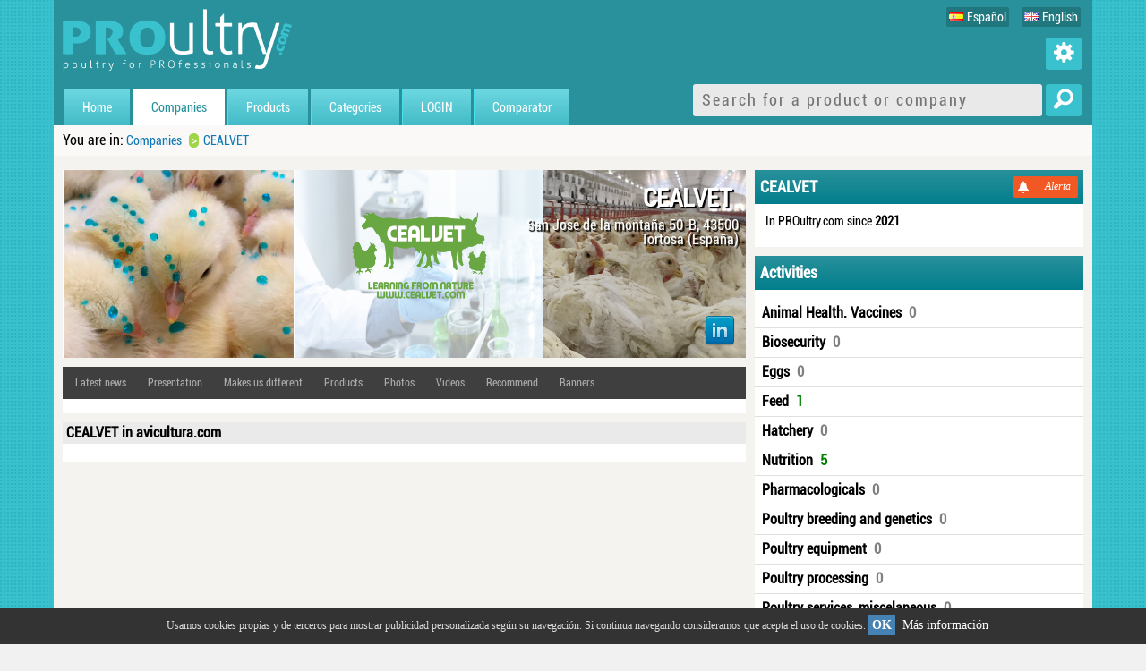

--- FILE ---
content_type: text/html; charset=UTF-8
request_url: https://poultry.proultry.com/companies/cealvet
body_size: 9078
content:
<!DOCTYPE html>
<html lang="en-UN">
    <head>
        <!-- Google tag (gtag.js) -->
<script async src="https://www.googletagmanager.com/gtag/js?id=G-Z059B70K7S"></script>
<script>
  window.dataLayer = window.dataLayer || [];
  function gtag(){dataLayer.push(arguments);}
  gtag('js', new Date());

  gtag('config', 'G-Z059B70K7S');
</script>
        <meta charset="utf-8" />
        <title>CEALVET | PROultry.com, avicultura para profesionales</title>                    
        <meta name="description" content="PRESENTACIÓN

CEALVET se dedica a la investigación, desarrollo, control y comercialización de productos destinados a la salud y nutrición animal.
Desde el año 2013 se focaliza en diseñar y comercializar productos de calidad destinados a mejorar el bienestar animal ofreciendo al ganadero productos..." />
                <meta name="google-site-verification" content="wNr_1BxO7P8hryiGG4E7V9kSB4IEKYgWlwOXD0lwcug" />
        <meta name="viewport" content="width=device-width; initial-scale=1.0; maximum-scale=1.0; user-scalable=1;" />
        <link rel="shortcut icon" href="https://poultry.proultry.com/images/favicon.ico" />        
                          
		
<!--[if gte IE 9]>
          <style type="text/css">
            .gradient {
               filter: none;
            }
          </style>
        <![endif]-->
                <link rel="stylesheet" href="https://poultry.proultry.com/css/15484841351495.css?v=1699973133" />

    <script src="/js/jquery-1.8.3.min.js"></script>
    <script type='text/javascript' src='https://maps.googleapis.com/maps/api/js?key=AIzaSyCFvZyxKbJQS9SKiLX6Jhr6pfDzJDwZgT8'></script>
    </head>
    <body id="company">
        <div id="wrapper">
            <header>
                <a title="PROultry.com" class="logo" href="https://poultry.proultry.com/">
                    <img src="https://poultry.proultry.com/images//logo-proultry.png" width="426" height="115" alt="PROultry - Avicultura para profesionales" />
                </a>
                
    <article id="userMenu">      
        <div 
            class="icon"
            >
            <i class="fi-widget"></i>
        </div>   
        <div class="panel">
            <ul>
                <li>
                    <a 
                        title="Iniciar sesión"
                        href="/login"
                        >
                        Iniciar sesión
                    </a>        
                </li>                           
                <li class="mobile">
                    

     
                    <ul class="widgetMenu">
   
                                                
                            
                        
                                
             
                        <li class="current">
                            <a title="Home" href="https://poultry.proultry.com/">Home</a>
                        </li>
                        
   
   
                                                
                            
                        
                                
             
                        <li>
                            <a title="Companies" href="https://poultry.proultry.com/companies">Companies</a>
                        </li>
                        
   
                                                
                            
                        
                                
             
                        <li>
                            <a title="Products" href="https://poultry.proultry.com/products">Products</a>
                        </li>
                        
   
                                                
                            
                        
                                
             
                        <li>
                            <a title="Categories" href="https://poultry.proultry.com/categories">Categories</a>
                        </li>
                        
   
   
   
   
   
   
   
                                                
                            
                        
                                
             
                        <li>
                            <a title="LOGIN" href="https://poultry.proultry.com/login">LOGIN</a>
                        </li>
                        
   
   
   
                                                
                            
                        
                                
             
                        <li>
                            <a title="Comparator" href="https://poultry.proultry.com/comparator">Comparator</a>
                        </li>
                        
                    </ul>
                </li>
            </ul>
        </div>                 
    </article>
    

                <nav>


                    <ul class="widgetMenu">
   
                                                
                            
                        
                                
             
                        <li>
                            <a title="Home" href="https://poultry.proultry.com/">Home</a>
                        </li>
                        
   
   
                                                
                            
                        
                                
             
                        <li class="current">
                            <a title="Companies" href="https://poultry.proultry.com/companies">Companies</a>
                        </li>
                        
   
                                                
                            
                        
                                
             
                        <li>
                            <a title="Products" href="https://poultry.proultry.com/products">Products</a>
                        </li>
                        
   
                                                
                            
                        
                                
             
                        <li>
                            <a title="Categories" href="https://poultry.proultry.com/categories">Categories</a>
                        </li>
                        
   
   
   
   
   
   
   
                                                
                            
                        
                                
             
                        <li>
                            <a title="LOGIN" href="https://poultry.proultry.com/login">LOGIN</a>
                        </li>
                        
   
   
   
                                                
                            
                        
                                
             
                        <li>
                            <a title="Comparator" href="https://poultry.proultry.com/comparator">Comparator</a>
                        </li>
                        
                    </ul>
                </nav>

                <article class="buscador buscador-header">
                    <form method="get" action="/buscador">
                        <input type="text" placeholder="Search for a product or company" name="s" id="autocomplete-custom-append" />
                        <button onclick="this.submit()"><i class="fi-magnifying-glass"></i></button>
                    </form>
                    <div id="suggestions-container"></div>
                </article>                     
     
                    <a class="responsiveButtonMenu" href="#menuFooter">
                        <img src="https://poultry.proultry.com/images/responsive-button-menu.png" width="37" height="37" alt="Menú" />
                    </a>
                    <a class="responsiveButtonSearch" href="#searchFooter">
                        <img src="https://poultry.proultry.com/images/responsive-button-search.png" width="37" height="37" alt="Buscar" />
                    </a>   
                    
                                                                        <ul class="languageSwitcher">
                                                    <li >
                                <a href="http://avicultura.proultry.com/empresas/cealvet">
                                    <img src="https://poultry.proultry.com/images/flags/es.png" /><span>Español</span>
                                </a>
                            </li>
                                                    <li class='selected'>
                                <a href="https://poultry.proultry.com/companies/cealvet">
                                    <img src="https://poultry.proultry.com/images/flags/en.png" /><span>English</span>
                                </a>
                            </li>
                                            </ul>
                                                      
                    
            </header>        
            <section>
                                        
            <section id="breadcrumbs">                    
    <ul><li>You are in:</li><li><a title="Companies" href="/companies">Companies</a></li><li class="separator">></li><li><a title="CEALVET" href="/companies/cealvet">CEALVET</a></li></ul>
            </section>
            <br clear="all" />
                <section class="twoOne">
      
    
    <article id="companyHead" class="photoHeader" style=background-image:url(https://images.proultry.com/images/company/8448/images/original/p1f7qkf9dv17q41dbb98i1lmbor05.png)>
        <h1>
                            
            CEALVET
        </h1>
        <p>
            San Jose de la montaña 50-B, 
            43500
            <br />
            Tortosa
            
            
             (España)
        </p>
        <br clear="left" />
                    <img src="https://images.proultry.com/images/company/8448/thumb-" alt="" />
                

<ul class="widgetNetworks">   
                                                <li>
            <a title="Linkedin" target="_blank" href="https://www.linkedin.com/company/cealvet">
                <img src="https://images.proultry.com/images/social-networks-icons/linkedin.png" width="34" height="34" alt="Linkedin" />
            </a>
        </li>
                                                                                                                                                </ul>        

    </article> 

    <article id="companyTabs">
        <ul class="tabs">
                            <li><a title="Latest news" href="#somosnoticia">Latest news</a></li>
                            
            <li><a title="Presentation" href="#presentacion">Presentation</a></li>                
                            <li><a title="Makes us different" href="#quenoshacediferentes">Makes us different</a></li>
                            
             
                <li><a title="Products" href="#productos">Products</a></li>
                                                    <li><a title="Photos" href="#fotosempresa">Photos</a></li>
                                        <li><a title="Videos" href="#videosempresa">Videos</a></li>
                            <li><a title="Recommend" href="#recomendar">Recommend</a></li>
                                        <li><a title="Banners" href="#banners">Banners</a></li>
                            
        </ul>  
            
                    
        <div class="panes">

                                        <div class="somos noticia"></div>                
            
                        <div class="tab-empresa-presentacion mainbar">

                                                             <h2>Cealvet. &quot;Learning from nature&quot;</h2>
                        <div id="presentation_player_NDvPSVTmQ3Q"></div>
                                    
                <article class="descripcion" style="margin-bottom:30px;">
                                            <strong>PRESENTACIÓN</strong><br />
<br />
CEALVET se dedica a la investigación, desarrollo, control y comercialización de productos destinados a la salud y nutrición animal.<br />
Desde el año 2013 se focaliza en diseñar y comercializar productos de calidad destinados a mejorar el bienestar animal ofreciendo al ganadero productos formulados a base de ingredientes naturales.<br />
<br />
Actualmente fabricamos dos gamas de productos:<br />
<br />
<strong><u>Gama Procelfeed:</u></strong><br />
Pienso premezcla basado en aceites esenciales y acido butírico.<br />
<br />
<strong><u>Gama Licuicel:</u></strong><br />
Pienso complementario basado en prebioticos, aminoácidos, electrolitos y vitaminas.<br />
Para CEALVET el objetivo es ofrecer a sus clientes una selección de productos que permitan la mejora en el bienestar animal y el cuidado de los animales. Ya sea con los propios productos que ha desarrollado CEALVET o con la distribución de sus socios (EW-Nutrition, Adinature).<br />
<br />
<br />
El compromiso de excelencia de Cealvet se basa en un seguimiento continuo del suministro y control de sus productos de nutrición animal para que cumplan con los parámetros de calidad, seguridad y eficacia para los que han sido diseñados para satisfacer las necesidades de los clientes.<br />
<br />
<br />
<br />
En 2016 CEALVET obtiene una certificación en la gestión de calidad y seguridad alimentaria bajo la norma FAMI QS, dispone de un Manual APPCC gestionado por un equipo multidisciplinar en donde se incluye los distintos procesos que conforman la compañía, así como la descripción organizativa, la política en calidad y seguridad alimentaria, y finalmente el compromiso de la dirección por salvaguardar la inocuidad de los productos comercializados.
                                                                     
                </article>
				
 
                                    <h4>Featured Products</h4>
                    <ul class="featuredProducts">
                         
                            <li>
                                <h1>Licuicel Complex</h1>
                                <a title="Licuicel Complex" href="/products/cealvet/licuicel-complex">
                                    <img class="tooltip-s" title="Licuicel Complex" alt="Licuicel Complex" src="https://images.proultry.com/images/company/8448/products/200x200/Licuicel.png" width="200" height="200" />                                    
                                </a>
                            </li>
                         
                            <li>
                                <h1>Procelfeed Plus</h1>
                                <a title="Procelfeed Plus" href="/products/cealvet/procelfeed-plus">
                                    <img class="tooltip-s" title="Procelfeed Plus" alt="Procelfeed Plus" src="https://images.proultry.com/images/company/8448/products/200x200/procelfeed.png" width="200" height="200" />                                    
                                </a>
                            </li>
                                            </ul>                                
                
                <br clear="all" />

                                    <h4>Area of ​​influence</h4>
                    <p></p>
                
                <h4>Address and location</h4>
                <p id="direccion">
                    San Jose de la montaña 50-B, 
                    43500
                    <br />
                    Tortosa
                    
                    
                     (España)
                                            <br /><br />
                        GPS coordinates:<br />
                        Latitude:  - Longitude: 
                                    </p>       

               
                                    <h4>Tags</h4>
                    <ul class="tags">
                     
                        <li>CEALVET</li>
                        
                    </ul>
                
                
                                                       

            </div>

                                        <div class="quenoshacediferentes" style="margin:20px;">
                    El valor diferencial de CEALVET es la cercanía con el cliente, una experiencia de decadas y un estricto&nbsp; compromiso basado en un diseño continuo suministro y control de productos premium de nutrición animal para que cumplan con los parámetros de calidad, seguridad y eficacia para los que han sido diseñados para satisfacer las necesidades actuales de los nutricionistas avícolas y de otras ganaderías.
                </div>            
                            
                                        <div class="tab-empresa-productos">                              

                    <p class="head">1 Products</p>
                    
                                                                    

                                                                                                                                                                                  

                       <article>
                           <h2>
                               <a href="/products/cealvet/licuicel-complex" title="Licuicel Complex">
                                   Licuicel Complex
                               </a>
                           </h2>
                               
                                                          
                                                                                                                                                                                                        

                               <p class="cats">
                                                                          <a title="Amino acids" href="/categories/feed-additives/amino-acids">Amino acids</a>, 
                                                                          <a title="Prebiotics" href="/categories/feed-additives/prebiotics">Prebiotics</a>, 
                                                                          <a title="Water and fat soluble vitamins" href="/categories/feed-additives/water-and-fat-soluble-vitamins">Water and fat soluble vitamins</a>, 
                                                                          <a title="Food and Nutrition Technical Assistance" href="/categories/feed-additives/food-and-nutrition-technical-assistance">Food and Nutrition Technical Assistance</a>, 
                                                                          <a title="Starter feed" href="/categories/feed/starter-feed">Starter feed</a>
                                                                  </p>
                                                          
                           <a 
                               href="/products/cealvet/licuicel-complex" 
                               title="Licuicel.png"
                               >
                                                                  <img 
                                       src="https://images.proultry.com/images/company/8448/products/200x200/Licuicel.png" 
                                       alt="Licuicel.png"
                                       width="200" 
                                       height="200"
                                       />
                                
                           </a>

                           <p>
                                                                    Licuicel Complex es una de las estrategias más prometedoras para <strong>alimentar a los pollitos directamente en la sala de incubar</strong>.<br />
<br />
El producto <strong>se puede administrar junto con gel y máquinas especializadas, </strong>ya que contiene una formulación innovadora que incluye va
                                                                   ...
                           </p>

                           <a 
                               class="button bGreen"
                               href="/products/cealvet/licuicel-complex" 
                               title="Licuicel.png"
                               >
                               View product
                           </a>
                           
                       </article>

                                                                    

                                                                                                                                                                                  

                       <article>
                           <h2>
                               <a href="/products/cealvet/procelfeed-plus" title="Procelfeed Plus">
                                   Procelfeed Plus
                               </a>
                           </h2>
                               
                                                          
                                                                                                                                                                                                        

                               <p class="cats">
                                                                          <a title="Essential oils" href="/categories/feed-additives/essential-oils">Essential oils</a>
                                                                  </p>
                                                          
                           <a 
                               href="/products/cealvet/procelfeed-plus" 
                               title="procelfeed.png"
                               >
                                                                  <img 
                                       src="https://images.proultry.com/images/company/8448/products/200x200/procelfeed.png" 
                                       alt="procelfeed.png"
                                       width="200" 
                                       height="200"
                                       />
                                
                           </a>

                           <p>
                                                                    <strong><u>GAMA PROCELFEED:</u></strong><br />
Es una gama de piensos a medida formada por una premezcla basado en aceites esenciales y acido butírico.<br />
<br />
<u>Procelfeed Plus:</u><br />
Premezcla que aporta el beneficio de sus propiedades antioxidantes y antiinflamatorias. Estas sustancias bioactivas 
                                                                   ...
                           </p>

                           <a 
                               class="button bGreen"
                               href="/products/cealvet/procelfeed-plus" 
                               title="procelfeed.png"
                               >
                               View product
                           </a>
                           
                       </article>

                    
                    <br clear="all" />

                </div>
            
                        
                                        <div class="tab-empresa-fotos">                              

                    
                        <article>
                                                            <h2>
                                    p1f7qtnhg3pbd11ecg26fvn1k284.p...
                                </h2>

                                <a style="opacity:0.3;" class="fancybox-button" rel="companyPhoto" href="https://images.proultry.com/images/company/8448/images/800x/p1f7qtnhg3pbd11ecg26fvn1k284.png">
                                    <img class="tooltip" title="p1f7qtnhg3pbd11ecg26fvn1k284.png (p1f7qtnhg3pbd11ecg26fvn1k284.png)" src="https://images.proultry.com/images/company/8448/images/200x200/p1f7qtnhg3pbd11ecg26fvn1k284.png" width="200" height="200" />                                                    
                                </a>
                                                    </article>

                    
                        <article>
                                                            <h2>
                                    p1f7qtluv4189ivm113fa1dsh12kk4...
                                </h2>

                                <a style="opacity:0.3;" class="fancybox-button" rel="companyPhoto" href="https://images.proultry.com/images/company/8448/images/800x/p1f7qtluv4189ivm113fa1dsh12kk4.png">
                                    <img class="tooltip" title="p1f7qtluv4189ivm113fa1dsh12kk4.png (p1f7qtluv4189ivm113fa1dsh12kk4.png)" src="https://images.proultry.com/images/company/8448/images/200x200/p1f7qtluv4189ivm113fa1dsh12kk4.png" width="200" height="200" />                                                    
                                </a>
                                                    </article>

                    
                        <article>
                                                            <h2>
                                    p1f7qtkg0r180i1fis8lf1ose14ic4...
                                </h2>

                                <a style="opacity:0.3;" class="fancybox-button" rel="companyPhoto" href="https://images.proultry.com/images/company/8448/images/800x/p1f7qtkg0r180i1fis8lf1ose14ic4.png">
                                    <img class="tooltip" title="p1f7qtkg0r180i1fis8lf1ose14ic4.png (p1f7qtkg0r180i1fis8lf1ose14ic4.png)" src="https://images.proultry.com/images/company/8448/images/200x200/p1f7qtkg0r180i1fis8lf1ose14ic4.png" width="200" height="200" />                                                    
                                </a>
                                                    </article>

                    
                        <article>
                                                            <h2>
                                    procelfeed.png
                                </h2>

                                <a  class="fancybox-button" rel="companyPhoto" href="https://images.proultry.com/images/company/8448/images/800x/procelfeed.png">
                                    <img class="tooltip" title="procelfeed.png (procelfeed.png)" src="https://images.proultry.com/images/company/8448/images/200x200/procelfeed.png" width="200" height="200" />                                                    
                                </a>
                                                    </article>

                    
                        <article>
                                                            <h2>
                                    p1f7qkf9dv17q41dbb98i1lmbor05....
                                </h2>

                                <a  class="fancybox-button" rel="companyPhoto" href="https://images.proultry.com/images/company/8448/images/800x/p1f7qkf9dv17q41dbb98i1lmbor05.png">
                                    <img class="tooltip" title="p1f7qkf9dv17q41dbb98i1lmbor05.png (p1f7qkf9dv17q41dbb98i1lmbor05.png)" src="https://images.proultry.com/images/company/8448/images/200x200/p1f7qkf9dv17q41dbb98i1lmbor05.png" width="200" height="200" />                                                    
                                </a>
                                                    </article>

                    
                        <article>
                                                            <h2>
                                    Licuicel.png
                                </h2>

                                <a  class="fancybox-button" rel="companyPhoto" href="https://images.proultry.com/images/company/8448/images/800x/Licuicel.png">
                                    <img class="tooltip" title="Licuicel.png (Licuicel.png)" src="https://images.proultry.com/images/company/8448/images/200x200/Licuicel.png" width="200" height="200" />                                                    
                                </a>
                                                    </article>

                    
                    <br clear="all" />

                </div>
                                                       

                                                                       
                <div class="tab-empresa-videos">                              
                    
                                                                                                                                                        

                                                  <h2>Cealvet. &quot;Learning from nature&quot;</h2>
                           <div id="player_NDvPSVTmQ3Q"></div>  
                            <ul class="videoShare" style="list-style:none;width:auto;float:right;margin:10px 0 30px 0;">
                                <li style="margin-bottom:10px;">
                                    <i class="fi-share" style="font-size:24px"><span style="font-size:16px">Comparte este vídeo</span></i>
                                </li>
                                <li style="clear:left;">
                                    <a title="Autoplay. Copia y pega este link en tu web y te reproducirá inmediatamente este vídeo." href="https://poultry.proultry.com/videos/cealvet/cealvet.-learning-from-nature/autoplay">
                                        <i class="fi-loop" style="font-size:16px;float:left;"></i> <span style="float:left;height:16px;line-height: 16px;margin-left:10px;font-size:13px;">Reproducción automática</span>
                                    </a>
                                </li>
                                <li style="clear:left;">
                                    <a title="Link al vídeo. Copia y pega este link en tu web y te llevará directamente a este vídeo pero sin iniciar la reproducción." href="https://poultry.proultry.com/videos/cealvet/cealvet.-learning-from-nature">
                                        <i class="fi-play" style="font-size:16px;float:left;"></i> <span style="float:left;height:16px;line-height: 16px;margin-left:10px;font-size:13px;">Reproducción manual</span>
                                    </a>
                                </li>                            
                            </ul>                            
                                                             <br clear="all" />
                </div>
                                                 

                        <div class="tab-empresa-recomendar">

                <h3>Recommend this company to a friend</h3>

                <form method="post" id="recommendCompany" data-lang="en" action="/service/company/recommend" class="form">
                    <fieldset>
                        <label>I am</label>
                        <input type="text" name="from" value="" placeholder="Your email" />
                    </fieldset>
                    <fieldset>
                        <label>Recommend this page</label>
                        <input type="text" name="to" value="" placeholder="Email recipient" />
                    </fieldset>                         
                    <fieldset>
                        <input type="hidden" name="recommend" value="1" />
                        <input type="hidden" name="section" value="companies" />
                        <input type="hidden" name="company_id" value="8448" />
                        <input type="submit" value="Recommend" class="cupid-green" />
                        <p>An email is automatically sent to the recipient</p>
                    </fieldset>
                </form>                                      

            </div>

                                    
                                        <div class="tab-empresa-banners">  
                    <h4>Nuestros banners en Avicultura</h4>
                                            NO HAY BANNERS
                                    </div>                 
                <br clear="all" />
                        
                
        </div>

    </article>

    
        <article id="relatedExpand">
            <div class="mainbar">
            			<h4>CEALVET in avicultura.com</h4>
                <ul class="menciones">        
                    
                </ul>               
            </div>
        </article>         

            
                </section>
                <aside class="twoTwo">
   

    <article id="stats" class="sidebar">    
        <h3>
            CEALVET
            <a 
                href="/webservice/alert"
                class="tooltip bell alert "
                data-company="8448"
                data-product=""
                data-id=""
                data-unsigned=""
                title="Recibir alertas al correo electrónico cuando CEALVET publique novedades"
                >
                <i 
                    class="glyphicon glyphicon-bell"
                    title="Seguir a CEALVET"
                    >
                    <em>Alerta</em>
                </i>
            </a>
        </h3>
        <ul>
                        
            <li>In PROultry.com since <strong> 2021 </strong></li>

                                                                    </ul>
    </article>
   
    <article class="sidebar">
    <h3>Activities</h3>

    <div id="companyRoll">
                          
                                            
        <p id="category_4">
            Animal Health. Vaccines
            <span class="deploy">Desplegar</span>
            <span class="counter">0</span>
        </p>
        
        <ul>
        
                                                                                                                                                                                                                                             

                            <li class="unselected">
                                  </li>                
                            
        
                                                                                                                                                                                                                                             

                            <li class="unselected">
                                  </li>                
                            
        
                                                                                                                                                                                                                                             

                            <li class="unselected">
                                  </li>                
                            
        
                                                                                                                                                                                                                                             

                            <li class="unselected">
                                  </li>                
                            
        
                                                                                                                                                                                                                                             

                            <li class="unselected">
                                  </li>                
                            
        
                                                                                                                                                                                                                                             

                            <li class="unselected">
                                  </li>                
                            
        
                                                                                                                                                                                                                                             

                            <li class="unselected">
                                  </li>                
                            
        
                                                                                                                                                                                                                                             

                            <li class="unselected">
                                  </li>                
                            
        
                                                                                                                                                                                                                                             

                            <li class="unselected">
                                  </li>                
                            
        
                                                                                                                                                                                                                                             

                            <li class="unselected">
                                  </li>                
                            
        
                                                                                                                                                                                                                                             

                            <li class="unselected">
                                  </li>                
                            
        
                                                                                                                                                                                                                                             

                            <li class="unselected">
                                  </li>                
                            
        
                                                                                                                                                                                                                                             

                            <li class="unselected">
                                  </li>                
                            
        
                                                                                                                                                                                                                                             

                            <li class="unselected">
                                  </li>                
                            
        
                                                                                                                                                                                                                                             

                            <li class="unselected">
                                  </li>                
                            
        
                                                                                                                                                                                                                                             

                            <li class="unselected">
                                  </li>                
                            
        
                                                                                                                                                                                                                                             

                            <li class="unselected">
                                  </li>                
                            
        
                                                                                                                                                                                                                                             

                            <li class="unselected">
                                  </li>                
                            
        
                                                                                                                                                                                                                                             

                            <li class="unselected">
                                  </li>                
                            
        
                                                                                                                                                                                                                                             

                            <li class="unselected">
                                  </li>                
                            
        
                                                                                                                                                                                                                                             

                            <li class="unselected">
                                  </li>                
                            
        
                                                                                                                                                                                                                                             

                            <li class="unselected">
                                  </li>                
                            
        
                                                                                                                                                                                                                                             

                            <li class="unselected">
                                  </li>                
                            
        
                                                                                                                                                                                                                                             

                            <li class="unselected">
                                  </li>                
                            
        
                                                                                                                                                                                                                                             

                            <li class="unselected">
                                  </li>                
                            
        
                                                                                                                                                                                                                                             

                            <li class="unselected">
                                  </li>                
                            
        
                                                                                                                                                                                                                                             

                            <li class="unselected">
                                  </li>                
                            
        
                                                                                                                                                                                                                                             

                            <li class="unselected">
                                  </li>                
                            
        
                                                                                                                                                                                                                                             

                            <li class="unselected">
                                  </li>                
                            
        
                                                                                                                                                                                                                                             

                            <li class="unselected">
                                  </li>                
                            
                                        
        </ul>
                          
                                            
        <p id="category_364">
            Biosecurity
            <span class="deploy">Desplegar</span>
            <span class="counter">0</span>
        </p>
        
        <ul>
        
                                                                                                                                                                                                                                             

                            <li class="unselected">
                                  </li>                
                            
        
                                                                                                                                                                                                                                             

                            <li class="unselected">
                                  </li>                
                            
        
                                                                                                                                                                                                                                             

                            <li class="unselected">
                                  </li>                
                            
        
                                                                                                                                                                                                                                             

                            <li class="unselected">
                                  </li>                
                            
        
                                                                                                                                                                                                                                             

                            <li class="unselected">
                                  </li>                
                            
        
                                                                                                                                                                                                                                             

                            <li class="unselected">
                                  </li>                
                            
        
                                                                                                                                                                                                                                             

                            <li class="unselected">
                                  </li>                
                            
        
                                                                                                                                                                                                                                             

                            <li class="unselected">
                                  </li>                
                            
        
                                                                                                                                                                                                                                             

                            <li class="unselected">
                                  </li>                
                            
        
                                                                                                                                                                                                                                             

                            <li class="unselected">
                                  </li>                
                            
        
                                                                                                                                                                                                                                             

                            <li class="unselected">
                                  </li>                
                            
        
                                                                                                                                                                                                                                             

                            <li class="unselected">
                                  </li>                
                            
        
                                                                                                                                                                                                                                             

                            <li class="unselected">
                                  </li>                
                            
                                        
        </ul>
                          
                                            
        <p id="category_404">
            Eggs
            <span class="deploy">Desplegar</span>
            <span class="counter">0</span>
        </p>
        
        <ul>
        
                                                                                                                                                                                                                                             

                            <li class="unselected">
                                  </li>                
                            
        
                                                                                                                                                                                                                                             

                            <li class="unselected">
                                  </li>                
                            
        
                                                                                                                                                                                                                                             

                            <li class="unselected">
                                  </li>                
                            
        
                                                                                                                                                                                                                                             

                            <li class="unselected">
                                  </li>                
                            
        
                                                                                                                                                                                                                                             

                            <li class="unselected">
                                  </li>                
                            
        
                                                                                                                                                                                                                                             

                            <li class="unselected">
                                  </li>                
                            
        
                                                                                                                                                                                                                                             

                            <li class="unselected">
                                  </li>                
                            
        
                                                                                                                                                                                                                                             

                            <li class="unselected">
                                  </li>                
                            
        
                                                                                                                                                                                                                                             

                            <li class="unselected">
                                  </li>                
                            
        
                                                                                                                                                                                                                                             

                            <li class="unselected">
                                  </li>                
                            
        
                                                                                                                                                                                                                                             

                            <li class="unselected">
                                  </li>                
                            
        
                                                                                                                                                                                                                                             

                            <li class="unselected">
                                  </li>                
                            
        
                                                                                                                                                                                                                                             

                            <li class="unselected">
                                  </li>                
                            
                                        
        </ul>
                          
                                            
        <p id="category_6">
            Feed
            <span class="deploy">Desplegar</span>
            <span class="counter">0</span>
        </p>
        
        <ul>
        
                                                                                                                                                                                                                                             

                            <li class="unselected">
                                  </li>                
                            
        
                                                                                                                                                                                                                                             

                            <li class="unselected">
                                  </li>                
                            
        
                                                                                                                                                                                                                                             

                            <li class="unselected">
                                  </li>                
                            
        
                                                                                                                                                                                                                                             

                            <li class="unselected">
                                  </li>                
                            
        
                                                                                                                                                                                                                                             

                            <li class="unselected">
                                  </li>                
                            
        
                                                                                                                                                                                                                                             

                            <li class="unselected">
                                  </li>                
                            
        
                                                                                                                                                                                                                                             

                            <li class="unselected">
                                  </li>                
                            
        
                                                                                                                                                                                                                                             

                            <li class="unselected">
                                  </li>                
                            
        
                                                                                                                                                                                                                                             

                            <li class="unselected">
                                  </li>                
                            
        
                                                                                                                                                                                                                                             

                            <li class="unselected">
                                  </li>                
                            
        
                                                                                                                                                                                                                                             

                            <li class="unselected">
                                  </li>                
                            
        
                                                                                                                                                                                                                                             

                            <li class="unselected">
                                  </li>                
                            
        
                                                                                                                                                                                                                                             

                            <li class="unselected">
                                  </li>                
                            
        
                                                                                                                                                                                                                                             

                            <li class="unselected">
                                  </li>                
                            
        
                                                                                                                                                                                                                                             

                            <li class="unselected">
                                  </li>                
                            
        
                                                                                                                                                                                                                                                                                 

                            <li class="selected">
                    Starter feed
                </li>
                            
        
                                                                                                                                                                                                                                             

                            <li class="unselected">
                                  </li>                
                            
                                        
        </ul>
                          
                                            
        <p id="category_407">
            Hatchery
            <span class="deploy">Desplegar</span>
            <span class="counter">0</span>
        </p>
        
        <ul>
        
                                                                                                                                                                                                                                             

                            <li class="unselected">
                                  </li>                
                            
        
                                                                                                                                                                                                                                             

                            <li class="unselected">
                                  </li>                
                            
        
                                                                                                                                                                                                                                             

                            <li class="unselected">
                                  </li>                
                            
        
                                                                                                                                                                                                                                             

                            <li class="unselected">
                                  </li>                
                            
        
                                                                                                                                                                                                                                             

                            <li class="unselected">
                                  </li>                
                            
        
                                                                                                                                                                                                                                             

                            <li class="unselected">
                                  </li>                
                            
        
                                                                                                                                                                                                                                             

                            <li class="unselected">
                                  </li>                
                            
        
                                                                                                                                                                                                                                             

                            <li class="unselected">
                                  </li>                
                            
        
                                                                                                                                                                                                                                             

                            <li class="unselected">
                                  </li>                
                            
                                        
        </ul>
                          
                                            
        <p id="category_5">
            Nutrition
            <span class="deploy">Desplegar</span>
            <span class="counter">0</span>
        </p>
        
        <ul>
        
                                                                                                                                                                                                                                             

                            <li class="unselected">
                                  </li>                
                            
        
                                                                                                                                                                                                                                             

                            <li class="unselected">
                                  </li>                
                            
        
                                                                                                                                                                                                                                                                                 

                            <li class="selected">
                    Amino acids
                </li>
                            
        
                                                                                                                                                                                                                                             

                            <li class="unselected">
                                  </li>                
                            
        
                                                                                                                                                                                                                                             

                            <li class="unselected">
                                  </li>                
                            
        
                                                                                                                                                                                                                                             

                            <li class="unselected">
                                  </li>                
                            
        
                                                                                                                                                                                                                                             

                            <li class="unselected">
                                  </li>                
                            
        
                                                                                                                                                                                                                                             

                            <li class="unselected">
                                  </li>                
                            
        
                                                                                                                                                                                                                                             

                            <li class="unselected">
                                  </li>                
                            
        
                                                                                                                                                                                                                                             

                            <li class="unselected">
                                  </li>                
                            
        
                                                                                                                                                                                                                                             

                            <li class="unselected">
                                  </li>                
                            
        
                                                                                                                                                                                                                                             

                            <li class="unselected">
                                  </li>                
                            
        
                                                                                                                                                                                                                                             

                            <li class="unselected">
                                  </li>                
                            
        
                                                                                                                                                                                                                                                                                 

                            <li class="selected">
                    Essential oils
                </li>
                            
        
                                                                                                                                                                                                                                             

                            <li class="unselected">
                                  </li>                
                            
        
                                                                                                                                                                                                                                             

                            <li class="unselected">
                                  </li>                
                            
        
                                                                                                                                                                                                                                             

                            <li class="unselected">
                                  </li>                
                            
        
                                                                                                                                                                                                                                             

                            <li class="unselected">
                                  </li>                
                            
        
                                                                                                                                                                                                                                             

                            <li class="unselected">
                                  </li>                
                            
        
                                                                                                                                                                                                                                             

                            <li class="unselected">
                                  </li>                
                            
        
                                                                                                                                                                                                                                                                                 

                            <li class="selected">
                    Food and Nutrition Technical Assistance
                </li>
                            
        
                                                                                                                                                                                                                                             

                            <li class="unselected">
                                  </li>                
                            
        
                                                                                                                                                                                                                                             

                            <li class="unselected">
                                  </li>                
                            
        
                                                                                                                                                                                                                                             

                            <li class="unselected">
                                  </li>                
                            
        
                                                                                                                                                                                                                                             

                            <li class="unselected">
                                  </li>                
                            
        
                                                                                                                                                                                                                                             

                            <li class="unselected">
                                  </li>                
                            
        
                                                                                                                                                                                                                                             

                            <li class="unselected">
                                  </li>                
                            
        
                                                                                                                                                                                                                                             

                            <li class="unselected">
                                  </li>                
                            
        
                                                                                                                                                                                                                                             

                            <li class="unselected">
                                  </li>                
                            
        
                                                                                                                                                                                                                                             

                            <li class="unselected">
                                  </li>                
                            
        
                                                                                                                                                                                                                                             

                            <li class="unselected">
                                  </li>                
                            
        
                                                                                                                                                                                                                                             

                            <li class="unselected">
                                  </li>                
                            
        
                                                                                                                                                                                                                                             

                            <li class="unselected">
                                  </li>                
                            
        
                                                                                                                                                                                                                                                                                 

                            <li class="selected">
                    Prebiotics
                </li>
                            
        
                                                                                                                                                                                                                                             

                            <li class="unselected">
                                  </li>                
                            
        
                                                                                                                                                                                                                                             

                            <li class="unselected">
                                  </li>                
                            
        
                                                                                                                                                                                                                                             

                            <li class="unselected">
                                  </li>                
                            
        
                                                                                                                                                                                                                                             

                            <li class="unselected">
                                  </li>                
                            
        
                                                                                                                                                                                                                                                                                 

                            <li class="selected">
                    Water and fat soluble vitamins
                </li>
                            
        
                                                                                                                                                                                                                                             

                            <li class="unselected">
                                  </li>                
                            
                                        
        </ul>
                          
                                            
        <p id="category_3">
            Pharmacologicals
            <span class="deploy">Desplegar</span>
            <span class="counter">0</span>
        </p>
        
        <ul>
        
                                                                                                                                                                                                                                             

                            <li class="unselected">
                                  </li>                
                            
        
                                                                                                                                                                                                                                             

                            <li class="unselected">
                                  </li>                
                            
        
                                                                                                                                                                                                                                             

                            <li class="unselected">
                                  </li>                
                            
        
                                                                                                                                                                                                                                             

                            <li class="unselected">
                                  </li>                
                            
        
                                                                                                                                                                                                                                             

                            <li class="unselected">
                                  </li>                
                            
        
                                                                                                                                                                                                                                             

                            <li class="unselected">
                                  </li>                
                            
        
                                                                                                                                                                                                                                             

                            <li class="unselected">
                                  </li>                
                            
        
                                                                                                                                                                                                                                             

                            <li class="unselected">
                                  </li>                
                            
        
                                                                                                                                                                                                                                             

                            <li class="unselected">
                                  </li>                
                            
        
                                                                                                                                                                                                                                             

                            <li class="unselected">
                                  </li>                
                            
        
                                                                                                                                                                                                                                             

                            <li class="unselected">
                                  </li>                
                            
        
                                                                                                                                                                                                                                             

                            <li class="unselected">
                                  </li>                
                            
        
                                                                                                                                                                                                                                             

                            <li class="unselected">
                                  </li>                
                            
        
                                                                                                                                                                                                                                             

                            <li class="unselected">
                                  </li>                
                            
        
                                                                                                                                                                                                                                             

                            <li class="unselected">
                                  </li>                
                            
        
                                                                                                                                                                                                                                             

                            <li class="unselected">
                                  </li>                
                            
        
                                                                                                                                                                                                                                             

                            <li class="unselected">
                                  </li>                
                            
        
                                                                                                                                                                                                                                             

                            <li class="unselected">
                                  </li>                
                            
                                        
        </ul>
                          
                                            
        <p id="category_1">
            Poultry breeding and genetics
            <span class="deploy">Desplegar</span>
            <span class="counter">0</span>
        </p>
        
        <ul>
        
                                                                                                                                                                                                                                             

                            <li class="unselected">
                                  </li>                
                            
        
                                                                                                                                                                                                                                             

                            <li class="unselected">
                                  </li>                
                            
        
                                                                                                                                                                                                                                             

                            <li class="unselected">
                                  </li>                
                            
        
                                                                                                                                                                                                                                             

                            <li class="unselected">
                                  </li>                
                            
        
                                                                                                                                                                                                                                             

                            <li class="unselected">
                                  </li>                
                            
        
                                                                                                                                                                                                                                             

                            <li class="unselected">
                                  </li>                
                            
        
                                                                                                                                                                                                                                             

                            <li class="unselected">
                                  </li>                
                            
        
                                                                                                                                                                                                                                             

                            <li class="unselected">
                                  </li>                
                            
        
                                                                                                                                                                                                                                             

                            <li class="unselected">
                                  </li>                
                            
        
                                                                                                                                                                                                                                             

                            <li class="unselected">
                                  </li>                
                            
        
                                                                                                                                                                                                                                             

                            <li class="unselected">
                                  </li>                
                            
        
                                                                                                                                                                                                                                             

                            <li class="unselected">
                                  </li>                
                            
        
                                                                                                                                                                                                                                             

                            <li class="unselected">
                                  </li>                
                            
        
                                                                                                                                                                                                                                             

                            <li class="unselected">
                                  </li>                
                            
        
                                                                                                                                                                                                                                             

                            <li class="unselected">
                                  </li>                
                            
        
                                                                                                                                                                                                                                             

                            <li class="unselected">
                                  </li>                
                            
        
                                                                                                                                                                                                                                             

                            <li class="unselected">
                                  </li>                
                            
        
                                                                                                                                                                                                                                             

                            <li class="unselected">
                                  </li>                
                            
        
                                                                                                                                                                                                                                             

                            <li class="unselected">
                                  </li>                
                            
        
                                                                                                                                                                                                                                             

                            <li class="unselected">
                                  </li>                
                            
        
                                                                                                                                                                                                                                             

                            <li class="unselected">
                                  </li>                
                            
        
                                                                                                                                                                                                                                             

                            <li class="unselected">
                                  </li>                
                            
        
                                                                                                                                                                                                                                             

                            <li class="unselected">
                                  </li>                
                            
        
                                                                                                                                                                                                                                             

                            <li class="unselected">
                                  </li>                
                            
                                        
        </ul>
                          
                                            
        <p id="category_2">
            Poultry equipment
            <span class="deploy">Desplegar</span>
            <span class="counter">0</span>
        </p>
        
        <ul>
        
                                                                                                                                                                                                                                             

                            <li class="unselected">
                                  </li>                
                            
        
                                                                                                                                                                                                                                             

                            <li class="unselected">
                                  </li>                
                            
        
                                                                                                                                                                                                                                             

                            <li class="unselected">
                                  </li>                
                            
        
                                                                                                                                                                                                                                             

                            <li class="unselected">
                                  </li>                
                            
        
                                                                                                                                                                                                                                             

                            <li class="unselected">
                                  </li>                
                            
        
                                                                                                                                                                                                                                             

                            <li class="unselected">
                                  </li>                
                            
        
                                                                                                                                                                                                                                             

                            <li class="unselected">
                                  </li>                
                            
        
                                                                                                                                                                                                                                             

                            <li class="unselected">
                                  </li>                
                            
        
                                                                                                                                                                                                                                             

                            <li class="unselected">
                                  </li>                
                            
        
                                                                                                                                                                                                                                             

                            <li class="unselected">
                                  </li>                
                            
        
                                                                                                                                                                                                                                             

                            <li class="unselected">
                                  </li>                
                            
        
                                                                                                                                                                                                                                             

                            <li class="unselected">
                                  </li>                
                            
        
                                                                                                                                                                                                                                             

                            <li class="unselected">
                                  </li>                
                            
        
                                                                                                                                                                                                                                             

                            <li class="unselected">
                                  </li>                
                            
        
                                                                                                                                                                                                                                             

                            <li class="unselected">
                                  </li>                
                            
        
                                                                                                                                                                                                                                             

                            <li class="unselected">
                                  </li>                
                            
        
                                                                                                                                                                                                                                             

                            <li class="unselected">
                                  </li>                
                            
        
                                                                                                                                                                                                                                             

                            <li class="unselected">
                                  </li>                
                            
        
                                                                                                                                                                                                                                             

                            <li class="unselected">
                                  </li>                
                            
        
                                                                                                                                                                                                                                             

                            <li class="unselected">
                                  </li>                
                            
        
                                                                                                                                                                                                                                             

                            <li class="unselected">
                                  </li>                
                            
        
                                                                                                                                                                                                                                             

                            <li class="unselected">
                                  </li>                
                            
        
                                                                                                                                                                                                                                             

                            <li class="unselected">
                                  </li>                
                            
        
                                                                                                                                                                                                                                             

                            <li class="unselected">
                                  </li>                
                            
        
                                                                                                                                                                                                                                             

                            <li class="unselected">
                                  </li>                
                            
        
                                                                                                                                                                                                                                             

                            <li class="unselected">
                                  </li>                
                            
        
                                                                                                                                                                                                                                             

                            <li class="unselected">
                                  </li>                
                            
        
                                                                                                                                                                                                                                             

                            <li class="unselected">
                                  </li>                
                            
        
                                                                                                                                                                                                                                             

                            <li class="unselected">
                                  </li>                
                            
        
                                                                                                                                                                                                                                             

                            <li class="unselected">
                                  </li>                
                            
        
                                                                                                                                                                                                                                             

                            <li class="unselected">
                                  </li>                
                            
        
                                                                                                                                                                                                                                             

                            <li class="unselected">
                                  </li>                
                            
        
                                                                                                                                                                                                                                             

                            <li class="unselected">
                                  </li>                
                            
        
                                                                                                                                                                                                                                             

                            <li class="unselected">
                                  </li>                
                            
        
                                                                                                                                                                                                                                             

                            <li class="unselected">
                                  </li>                
                            
        
                                                                                                                                                                                                                                             

                            <li class="unselected">
                                  </li>                
                            
        
                                                                                                                                                                                                                                             

                            <li class="unselected">
                                  </li>                
                            
        
                                                                                                                                                                                                                                             

                            <li class="unselected">
                                  </li>                
                            
        
                                                                                                                                                                                                                                             

                            <li class="unselected">
                                  </li>                
                            
        
                                                                                                                                                                                                                                             

                            <li class="unselected">
                                  </li>                
                            
        
                                                                                                                                                                                                                                             

                            <li class="unselected">
                                  </li>                
                            
        
                                                                                                                                                                                                                                             

                            <li class="unselected">
                                  </li>                
                            
        
                                                                                                                                                                                                                                             

                            <li class="unselected">
                                  </li>                
                            
        
                                                                                                                                                                                                                                             

                            <li class="unselected">
                                  </li>                
                            
        
                                                                                                                                                                                                                                             

                            <li class="unselected">
                                  </li>                
                            
        
                                                                                                                                                                                                                                             

                            <li class="unselected">
                                  </li>                
                            
        
                                                                                                                                                                                                                                             

                            <li class="unselected">
                                  </li>                
                            
        
                                                                                                                                                                                                                                             

                            <li class="unselected">
                                  </li>                
                            
        
                                                                                                                                                                                                                                             

                            <li class="unselected">
                                  </li>                
                            
        
                                                                                                                                                                                                                                             

                            <li class="unselected">
                                  </li>                
                            
        
                                                                                                                                                                                                                                             

                            <li class="unselected">
                                  </li>                
                            
        
                                                                                                                                                                                                                                             

                            <li class="unselected">
                                  </li>                
                            
        
                                                                                                                                                                                                                                             

                            <li class="unselected">
                                  </li>                
                            
        
                                                                                                                                                                                                                                             

                            <li class="unselected">
                                  </li>                
                            
        
                                                                                                                                                                                                                                             

                            <li class="unselected">
                                  </li>                
                            
        
                                                                                                                                                                                                                                             

                            <li class="unselected">
                                  </li>                
                            
        
                                                                                                                                                                                                                                             

                            <li class="unselected">
                                  </li>                
                            
        
                                                                                                                                                                                                                                             

                            <li class="unselected">
                                  </li>                
                            
        
                                                                                                                                                                                                                                             

                            <li class="unselected">
                                  </li>                
                            
        
                                                                                                                                                                                                                                             

                            <li class="unselected">
                                  </li>                
                            
        
                                                                                                                                                                                                                                             

                            <li class="unselected">
                                  </li>                
                            
        
                                                                                                                                                                                                                                             

                            <li class="unselected">
                                  </li>                
                            
        
                                                                                                                                                                                                                                             

                            <li class="unselected">
                                  </li>                
                            
        
                                                                                                                                                                                                                                             

                            <li class="unselected">
                                  </li>                
                            
        
                                                                                                                                                                                                                                             

                            <li class="unselected">
                                  </li>                
                            
                                        
        </ul>
                          
                                            
        <p id="category_406">
            Poultry processing
            <span class="deploy">Desplegar</span>
            <span class="counter">0</span>
        </p>
        
        <ul>
        
                                                                                                                                                                                                                                             

                            <li class="unselected">
                                  </li>                
                            
        
                                                                                                                                                                                                                                             

                            <li class="unselected">
                                  </li>                
                            
        
                                                                                                                                                                                                                                             

                            <li class="unselected">
                                  </li>                
                            
        
                                                                                                                                                                                                                                             

                            <li class="unselected">
                                  </li>                
                            
        
                                                                                                                                                                                                                                             

                            <li class="unselected">
                                  </li>                
                            
        
                                                                                                                                                                                                                                             

                            <li class="unselected">
                                  </li>                
                            
        
                                                                                                                                                                                                                                             

                            <li class="unselected">
                                  </li>                
                            
        
                                                                                                                                                                                                                                             

                            <li class="unselected">
                                  </li>                
                            
        
                                                                                                                                                                                                                                             

                            <li class="unselected">
                                  </li>                
                            
        
                                                                                                                                                                                                                                             

                            <li class="unselected">
                                  </li>                
                            
                                        
        </ul>
                          
                                            
        <p id="category_7">
            Poultry services, miscelaneous
            <span class="deploy">Desplegar</span>
            <span class="counter">0</span>
        </p>
        
        <ul>
        
                                                                                                                                                                                                                                             

                            <li class="unselected">
                                  </li>                
                            
        
                                                                                                                                                                                                                                             

                            <li class="unselected">
                                  </li>                
                            
        
                                                                                                                                                                                                                                             

                            <li class="unselected">
                                  </li>                
                            
        
                                                                                                                                                                                                                                             

                            <li class="unselected">
                                  </li>                
                            
        
                                                                                                                                                                                                                                             

                            <li class="unselected">
                                  </li>                
                            
        
                                                                                                                                                                                                                                             

                            <li class="unselected">
                                  </li>                
                            
        
                                                                                                                                                                                                                                             

                            <li class="unselected">
                                  </li>                
                            
        
                                                                                                                                                                                                                                             

                            <li class="unselected">
                                  </li>                
                            
        
                                                                                                                                                                                                                                             

                            <li class="unselected">
                                  </li>                
                            
        
                                                                                                                                                                                                                                             

                            <li class="unselected">
                                  </li>                
                            
        
                                                                                                                                                                                                                                             

                            <li class="unselected">
                                  </li>                
                            
        
                                                                                                                                                                                                                                             

                            <li class="unselected">
                                  </li>                
                            
        
                                                                                                                                                                                                                                             

                            <li class="unselected">
                                  </li>                
                            
        
                                                                                                                                                                                                                                             

                            <li class="unselected">
                                  </li>                
                            
        
                                                                                                                                                                                                                                             

                            <li class="unselected">
                                  </li>                
                            
        
                                                                                                                                                                                                                                             

                            <li class="unselected">
                                  </li>                
                            
        
                                                                                                                                                                                                                                             

                            <li class="unselected">
                                  </li>                
                            
        
                                                                                                                                                                                                                                             

                            <li class="unselected">
                                  </li>                
                            
        
                                                                                                                                                                                                                                             

                            <li class="unselected">
                                  </li>                
                            
        
                                                                                                                                                                                                                                             

                            <li class="unselected">
                                  </li>                
                            
        
                                                                                                                                                                                                                                             

                            <li class="unselected">
                                  </li>                
                            
        
                                                                                                                                                                                                                                             

                            <li class="unselected">
                                  </li>                
                            
        
                                                                                                                                                                                                                                             

                            <li class="unselected">
                                  </li>                
                            
        
                                                                                                                                                                                                                                             

                            <li class="unselected">
                                  </li>                
                            
        
                                                                                                                                                                                                                                             

                            <li class="unselected">
                                  </li>                
                            
        
                                                                                                                                                                                                                                             

                            <li class="unselected">
                                  </li>                
                            
        
                                                                                                                                                                                                                                             

                            <li class="unselected">
                                  </li>                
                            
        
                                                                                                                                                                                                                                             

                            <li class="unselected">
                                  </li>                
                            
                                        
        </ul>
                          
                                            
        <p id="category_">
            
            <span class="deploy">Desplegar</span>
            <span class="counter">0</span>
        </p>
        
        <ul>
                                        
        </ul>
        
    </div>
    
</article>         
    
        

       
    

        
    
        
        <article id="enewsletters" class="sidebar">    
            			<h3>CEALVET in newsletter</h3>
            <ul>
                        </ul>
        </article>
    
        
                </aside>
                <br clear="all" />
            </section>
            <footer>
                
                <a name="searchFooter" />
                <article class="buscador buscador-footer">
                    <form method="get" action="/buscador">
                        <input type="text" placeholder="Search for a product or company" name="s" />
                        <input type="submit" style="background-image: url(https://poultry.proultry.com/images/search-button-proultry.png); border: 0; width: 46px; height: 46px;" value="" />           
                    </form>
                </article> 
                <br clear="left" />
                    
                    <a name="menuFooter" />


                    <ul class="widgetMenu">
   
                                                
                            
                        
                                
             
                        <li>
                            <a title="Company directory" href="https://poultry.proultry.com/companies">Company directory</a>
                        </li>
                        
   
                                                
                            
                        
                                
             
                        <li>
                            <a title="Product Directory" href="https://poultry.proultry.com/products">Product Directory</a>
                        </li>
                        
   
                                                
                            
                        
                                
             
                        <li>
                            <a title="About us" href="https://poultry.proultry.com/products/real-escuela-de-avicultura/proultry.com">About us</a>
                        </li>
                        
                    </ul>
                <p><strong>PROultry.com 2026</strong></p>
    
            </footer>
    
        
   
        </div>
            

            <script src="https://poultry.proultry.com/js/jquery-1.8.3.min.js"></script>
        <script src="https://poultry.proultry.com/js/58795432.js?v=1637671360"></script>

    
            <script src="//f.vimeocdn.com/js/froogaloop2.min.js"></script>
        
    <script>
        
    $(document).ready(function() {         
        
        var map;
        var markers = new Array();
        var markerCount = 0;        
        
        function initialize(){

            var latitude = $('#map').data('latitude');
            var longitude = $('#map').data('longitude');
            var companyData = $('#map').data('companydata');
            
            var infoWindow = new google.maps.InfoWindow();

            var myLatlng = new google.maps.LatLng(latitude,longitude);
            var mapOptions = {
              zoom: 6,
              center: myLatlng
            }

            map = new google.maps.Map(document.getElementById('map'), mapOptions);

            //var logo = 'https://images.proultry.com/images/company/8448/thumb-';

            var marker = new google.maps.Marker({
                position: myLatlng,
                map: map,
                icon: '/images/office-building.png',
                title: companyData
            });                             

            var bounds = new google.maps.LatLngBounds();
              
            var locations = [ 
                            ];
            
            if(locations.length){
                for(var i = 0; i < locations.length; i++){
                    var location = locations[i];
                    var myLatLng = new google.maps.LatLng(location[1], location[2]);
                    var marker = new google.maps.Marker({
                        position: myLatLng,
                        map: map,
                        icon: '/images/selecciones-avicolas-icon.png',
                        title: location[0]
                    });

                    markers[i] = marker;

                    google.maps.event.addListener(marker, 'click', (function(marker, i, location) {
                      return function() {
                        infoWindow.setContent(location[3]);
                        infoWindow.open(map, marker);
                      }
                    })(marker, i, location));              

                    bounds.extend(myLatLng);
                    markerCount++;
                }
            }            
            //map.fitBounds(bounds);
        }

        google.maps.event.addDomListener(window, 'load', initialize);

        $("ul.tabs").tabs("div.panes > div",{
            onClick: function() {
                initialize();
            }
        });
        
        $("#recommendWrapper").overlay({
            top: 260,
            mask: {
                color: '#fff',
                loadSpeed: 100,
                opacity: 0.9
            },
            closeOnClick: true,
            // load it immediately after the construction
            load: true
        });
    
    });
        
            //https://developers.google.com/youtube/iframe_api_reference
        var tag = document.createElement('script');
        tag.src = "https://www.youtube.com/iframe_api";
        var firstScriptTag = document.getElementsByTagName('script')[0];
        firstScriptTag.parentNode.insertBefore(tag, firstScriptTag);
    
    function onYouTubeIframeAPIReady() {
                     

                var video_id = 'NDvPSVTmQ3Q';

                player_1 = new YT.Player('player_' + video_id, {
                    height: '390',
                    width: '100%',
                    videoId: video_id,
                    events: {
                        'onStateChange': function(event){
                            if(event.data == YT.PlayerState.PLAYING){ //comienza la reproducción (event.data = 1)
                                registerVideoVisit('629');
                            }                                    
                        }
                    }
                });

                                                    player_1 = new YT.Player('presentation_player_' + video_id, {
                        height: '390',
                        width: '100%',
                        videoId: video_id,
                        events: {
                            'onStateChange': function(event){
                                if(event.data == YT.PlayerState.PLAYING){ //comienza la reproducción (event.data = 1)
                                    registerVideoVisit('629');
                                }                                    
                            }
                        }
                    });            
                    
                         
            } 

    $(function() {
                                 
            });

    function registerVideoVisit(id){
        $.ajax({
            url: '/webservice/registerVideoVisit',
            type: 'post',
            async: false,
            dataType: 'json',
            data: {
                video_id : id
            },
            success: function(data){ 
                console.log(data);
            }
        }); 
    }
    
    
    
    </script>
    
    

    
    <script>
      (function(i,s,o,g,r,a,m){i['GoogleAnalyticsObject']=r;i[r]=i[r]||function(){
      (i[r].q=i[r].q||[]).push(arguments)},i[r].l=1*new Date();a=s.createElement(o),
      m=s.getElementsByTagName(o)[0];a.async=1;a.src=g;m.parentNode.insertBefore(a,m)
      })(window,document,'script','//www.google-analytics.com/analytics.js','ga');

      ga('create', 'UA-40091505-1', 'proultry.com');
      ga('send', 'pageview');
    </script>          

        
    <div id="leycookies" style="display:none;position:fixed;left:0px;right:0px;bottom:0px;width:100%;min-height:40px;background: #333333;color:#dddddd;z-index: 99999;">
        <div style="width:100%;position:absolute;padding-left:5px;font-family:verdana;font-size:12px;top:30%;text-align:center;">
            Usamos cookies propias y de terceros para mostrar publicidad personalizada seg&uacute;n su navegaci&oacute;n. Si continua navegando consideramos que acepta el uso de cookies.
            <a href="javascript:void(0);" style="padding:4px;background:#4682B4;text-decoration:none;color:#fff;" onclick="PonerCookie();"><b>OK</b></a>
            <a href="https://www.google.com.ar/intl/es-419/policies/technologies/types/" target="_blank" style="padding-left:5px;text-decoration:none;color:#ffffff;">M&aacute;s informaci&oacute;n</a>
        </div>
    </div>
        
    <script>
        function getCookie(c_name){
            var c_value = document.cookie;
            var c_start = c_value.indexOf(" " + c_name + "=");
            if (c_start == -1){
                c_start = c_value.indexOf(c_name + "=");
            }
            if (c_start == -1){
                c_value = null;
            }else{
                c_start = c_value.indexOf("=", c_start) + 1;
                var c_end = c_value.indexOf(";", c_start);
                if (c_end == -1){
                    c_end = c_value.length;
                }
                c_value = unescape(c_value.substring(c_start,c_end));
            }
            return c_value;
        }
        function setCookie(c_name,value,exdays){
            var exdate=new Date();
            exdate.setDate(exdate.getDate() + exdays);
            var c_value=escape(value) + ((exdays==null) ? "" : "; expires="+exdate.toUTCString());
            document.cookie=c_name + "=" + c_value;
        }
        if(getCookie('aviso')!="1"){
            document.getElementById("leycookies").style.display="block";
        }
        function PonerCookie(){
            setCookie('aviso','1',365);
            document.getElementById("leycookies").style.display="none";
        }
    </script>         
   
    <script defer src="https://static.cloudflareinsights.com/beacon.min.js/vcd15cbe7772f49c399c6a5babf22c1241717689176015" integrity="sha512-ZpsOmlRQV6y907TI0dKBHq9Md29nnaEIPlkf84rnaERnq6zvWvPUqr2ft8M1aS28oN72PdrCzSjY4U6VaAw1EQ==" data-cf-beacon='{"version":"2024.11.0","token":"ad8a7027a7554d03a2c991feeb5b947c","r":1,"server_timing":{"name":{"cfCacheStatus":true,"cfEdge":true,"cfExtPri":true,"cfL4":true,"cfOrigin":true,"cfSpeedBrain":true},"location_startswith":null}}' crossorigin="anonymous"></script>
</body>
</html>